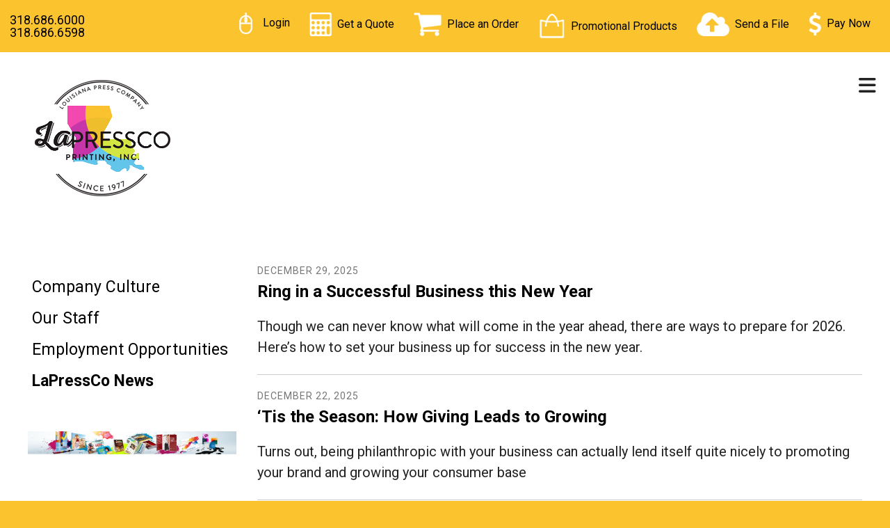

--- FILE ---
content_type: text/html; charset=UTF-8
request_url: https://www.lapressco.com/about-lapressco/lapressco-news.html
body_size: 17508
content:
<!DOCTYPE html>

<!--[if lt IE 9]><html lang="en" class="no-js lt-ie10 lt-ie9"><![endif]-->
<!--[if IE 9]><html lang="en" class="no-js is-ie9 lt-ie10"><![endif]-->
<!--[if gt IE 9]><!--><html lang="en" class="no-js"><!--<![endif]-->

<head>
  <title>LaPressCo News | Custom Print Shop Serving Shreveport, LA &amp; Surrounding Areas</title>
    <link rel="shortcut icon" href="https://cdn.firespring.com/images/b5e26fe7-4ccb-4112-808f-21a22c01cb0a"/>


<!-- Meta tags -->
<meta charset="utf-8">
<meta name="viewport" content="width=device-width, initial-scale=1.0">





  <meta property="og:title" content="LaPressCo News | Custom Print Shop Serving Shreveport, LA &amp; Surrounding Areas">
  <meta property="og:url" content="https://www.lapressco.com/about-lapressco/lapressco-news.html">
  <meta property="og:type" content="website">
        <meta name="twitter:card" content="summary">
  <meta name="twitter:title" content="LaPressCo News | Custom Print Shop Serving Shreveport, LA &amp; Surrounding Areas">
    
  <link rel="stylesheet" href="//cdn.firespring.com/core/v2/css/stylesheet.1768891783.css">

<!-- CSS -->
      <link rel="stylesheet" href="//cdn.firespring.com/designs/pp_matrix/css/design-5110.1768891783.css">
  
<!-- SlickSlider Assets -->
  
<!-- jQuery -->
<script nonce="c29f1f10c0f701de20a696b9cab29db95efaaa024bc0e5f9c7c7756b96b01059" type="text/javascript">
  (function (window) {
    if (window.location !== window.top.location) {
      var handler = function () {
        window.top.location = window.location;
        return false;
      };
      window.onclick = handler;
      window.onkeypress = handler;
    }
  })(this);
</script>
  <script nonce="c29f1f10c0f701de20a696b9cab29db95efaaa024bc0e5f9c7c7756b96b01059" src="//cdn.firespring.com/core/v2/js/jquery.1768891783.js"></script>

<!-- Clicky Analytics -->
    <script
    nonce="c29f1f10c0f701de20a696b9cab29db95efaaa024bc0e5f9c7c7756b96b01059"
    type="text/javascript"
  >
    var firespring = { log: function () { return }, goal: function () { return } }
    var firespring_site_id = Number('100903847');
    (function () {
      var s = document.createElement('script')
      s.type = 'text/javascript'
      s.async = true
      s.src = 'https://analytics.firespring.com/js';
      (document.getElementsByTagName('head')[0] || document.getElementsByTagName('body')[0]).appendChild(s)
    })()
  </script>
<!-- End Clicky Analytics --><!-- Google External Accounts -->
<script
  async
  nonce="c29f1f10c0f701de20a696b9cab29db95efaaa024bc0e5f9c7c7756b96b01059"
  src="https://www.googletagmanager.com/gtag/js?id=G-NV9DHWKGC1"
></script>
<script nonce="c29f1f10c0f701de20a696b9cab29db95efaaa024bc0e5f9c7c7756b96b01059">
  window.dataLayer = window.dataLayer || []

  function gtag () {dataLayer.push(arguments)}

  gtag('js', new Date())
    gtag('config', 'G-NV9DHWKGC1')
  </script>
<!-- End Google External Accounts -->

            
  

</head>

  <body class="internal ">

  
  <a id="skip" class="hidden-visually skip-to-main" href="#main-content">Skip to main content</a>

   <!-- end skip to main content link -->
      <!-- BEGIN .mobile-nav-container -->
<div class="mobile-nav-container">
  <!-- BEGIN .wrap -->
  <div class="wrap">


  <!-- BEGIN .phone-container -->
  <div class="phone-container">
          <div class="locations-hours locations-hours--variable">

  <div class="location location--1" itemscope itemtype="https://schema.org/Organization">

              
    <div class="location__info">

              
          <div class="location__address" itemprop="address" itemscope itemtype="https://schema.org/PostalAddress">

                          
                <div class="location-address location-address--1" itemprop="streetAddress">
                  409 Watts Rd
                </div>

                                        
                <div class="location-address location-address--2" itemprop="streetAddress">
                  Shreveport, LA 71106-6407
                </div>

                          
          </div>

              
              
          <div class="location__phone">

                          
                <div class="location-phone location-phone--1">
                                      <span class="label">Phone</span>
                                    <span class="value" itemprop="telephone" content="3186866000"><a
                        href="tel:3186866000">318.686.6000</a></span>
                </div>

                                        
                <div class="location-phone location-phone--2">
                                      <span class="label">Fax</span>
                                    <span class="value" itemprop="telephone" content="3186866598"><a
                        href="tel:3186866598">318.686.6598</a></span>
                </div>

                          
          </div>

              
              
          <div class="location__links">
            <div class="location-links-email">
                                              <span class="value" itemprop="email"><a href="mailto:i&#x6e;&#102;&#111;&#64;&#x6c;a&#112;&#x72;&#101;&#x73;&#115;c&#111;&#46;&#99;o&#x6d;">Contact</a></span>
                          </div>
          </div>

              
                    
    </div>
  </div>


</div>      </div>
  <!-- END .phone-container -->


  <!-- BEGIN .search-container -->
      <div class="search-container">
      <div class="content-block search-mobile-block">
  <div class="search-form search-form--3ed24d9d9d56e8f03a167cd67f4c9491" role="search">

  <form class="form--inline form--inline--no-button" novalidate>
    <div class="form-row">
      <div class="form-row__controls">
        <input aria-label="Search our site" type="search" id="search-form__input--3ed24d9d9d56e8f03a167cd67f4c9491" autocomplete="off">
      </div>
    </div>
  </form>

  <div id="search-form__results--3ed24d9d9d56e8f03a167cd67f4c9491" class="search-form__results"></div>
    <script nonce="c29f1f10c0f701de20a696b9cab29db95efaaa024bc0e5f9c7c7756b96b01059" type="text/javascript">
      var ss360Config = window.ss360Config || []
      var config = {
        style: {
          themeColor: '#333333',
          accentColor: "#000000",
          loaderType: 'circle'
        },
        searchBox: {
          selector: "#search-form__input--3ed24d9d9d56e8f03a167cd67f4c9491"
        },
        tracking: {
          providers: []
        },
        siteId: "www.lapressco.com",
        showErrors: false
      }
      if (!window.ss360Config[0]) {
        var stScript = document.createElement('script')
        stScript.type = 'text/javascript'
        stScript.async = true
        stScript.src = 'https://cdn.sitesearch360.com/v13/sitesearch360-v13.min.js'
        var entry = document.getElementsByTagName('script')[0]
        entry.parentNode.insertBefore(stScript, entry)
      }
      ss360Config.push(config)
    </script>
</div>
</div>
    </div>
    <!-- END .search-container -->


  <!-- BEGIN .utilities-container -->
      <div class="utilities-container">
      <div class="content-block utilities-block">
  <div class="collection collection--list" id="content_4a45fdf583fd778ccff4bea869317088">

    

    <ul class="collection__items">

        
                                      <li class="collection-item collection-item--has-image" id="content_4a45fdf583fd778ccff4bea869317088_item_13257078">
                                    <div class="collection-item__content clearfix">

                      <div id="content_4b157d3556527f72700e90fa55ca7b0d_image_item_13257078"  class="collection-item-image image" style="max-width: 41px;">
    <a href="https://www.lapressco.com/customer_portal/login.html"     itemprop="url">
    <img
        loading="lazy"
        width="41"
        height="38"
        alt="Login"
        src="https://cdn.firespring.com/images/96432f08-4fa1-4a91-82c1-1a5701c9820f.png"
        srcset="https://cdn.firespring.com/images/96432f08-4fa1-4a91-82c1-1a5701c9820f.png 41w"
        itemprop="image"
                    >
    </a>

          </div>
          
                      <div class="collection-item-label"><a href="https://www.lapressco.com/customer_portal/login.html"     itemprop="url">Login</a></div>
          
          
        </div>
              </li>
                                          <li class="collection-item collection-item--has-image" id="content_4a45fdf583fd778ccff4bea869317088_item_9387120">
                                    <div class="collection-item__content clearfix">

                      <div id="content_4b157d3556527f72700e90fa55ca7b0d_image_item_9387120"  class="collection-item-image image" style="max-width: 40px;">
    <a href="https://www.lapressco.com/get-started/request-an-estimate.html"     itemprop="url">
    <img
        loading="lazy"
        width="40"
        height="42"
        alt="Get a Quote"
        src="https://cdn.firespring.com/images/f324996f-a7b5-49ec-91cc-78e573a953f4.png"
        srcset="https://cdn.firespring.com/images/f324996f-a7b5-49ec-91cc-78e573a953f4.png 40w"
        itemprop="image"
                    >
    </a>

          </div>
          
                      <div class="collection-item-label"><a href="https://www.lapressco.com/get-started/request-an-estimate.html"     itemprop="url">Get a Quote</a></div>
          
          
        </div>
              </li>
                                          <li class="collection-item collection-item--has-image" id="content_4a45fdf583fd778ccff4bea869317088_item_9387121">
                                    <div class="collection-item__content clearfix">

                      <div id="content_4b157d3556527f72700e90fa55ca7b0d_image_item_9387121"  class="collection-item-image image" style="max-width: 48px;">
    <a href="https://www.lapressco.com/get-started/place-a-new-order.html"     itemprop="url">
    <img
        loading="lazy"
        width="48"
        height="41"
        alt="Place an Order"
        src="https://cdn.firespring.com/images/3d1345c8-a493-42c3-8b07-b461cb4948d4.png"
        srcset="https://cdn.firespring.com/images/3d1345c8-a493-42c3-8b07-b461cb4948d4.png 48w"
        itemprop="image"
                    >
    </a>

          </div>
          
                      <div class="collection-item-label"><a href="https://www.lapressco.com/get-started/place-a-new-order.html"     itemprop="url">Place an Order</a></div>
          
          
        </div>
              </li>
                                          <li class="collection-item collection-item--has-image" id="content_4a45fdf583fd778ccff4bea869317088_item_9387122">
                                    <div class="collection-item__content clearfix">

                      <div id="content_4b157d3556527f72700e90fa55ca7b0d_image_item_9387122"  class="collection-item-image image" style="max-width: 47px;">
    <a href="https://lapressco.espwebsite.com/" target="_blank" rel="noopener noreferrer "    itemprop="url">
    <img
        loading="lazy"
        width="47"
        height="47"
        alt="Promotional Products"
        src="https://cdn.firespring.com/images/702bb041-ab03-4acf-a5c2-1a712713c539.png"
        srcset="https://cdn.firespring.com/images/702bb041-ab03-4acf-a5c2-1a712713c539.png 47w"
        itemprop="image"
                    >
    </a>

          </div>
          
                      <div class="collection-item-label"><a href="https://lapressco.espwebsite.com/" target="_blank" rel="noopener noreferrer "    itemprop="url">Promotional Products</a></div>
          
          
        </div>
              </li>
                                          <li class="collection-item collection-item--has-image" id="content_4a45fdf583fd778ccff4bea869317088_item_9387123">
                                    <div class="collection-item__content clearfix">

                      <div id="content_4b157d3556527f72700e90fa55ca7b0d_image_item_9387123"  class="collection-item-image image" style="max-width: 55px;">
    <a href="https://www.lapressco.com/get-started/send-a-file.html"     itemprop="url">
    <img
        loading="lazy"
        width="55"
        height="40"
        alt="Send a File"
        src="https://cdn.firespring.com/images/536583de-a536-4cc9-ad01-7847621daea0.png"
        srcset="https://cdn.firespring.com/images/536583de-a536-4cc9-ad01-7847621daea0.png 55w"
        itemprop="image"
                    >
    </a>

          </div>
          
                      <div class="collection-item-label"><a href="https://www.lapressco.com/get-started/send-a-file.html"     itemprop="url">Send a File</a></div>
          
          
        </div>
              </li>
                                          <li class="collection-item collection-item--has-image" id="content_4a45fdf583fd778ccff4bea869317088_item_13252463">
                                    <div class="collection-item__content clearfix">

                      <div id="content_4b157d3556527f72700e90fa55ca7b0d_image_item_13252463"  class="collection-item-image image" style="max-width: 23px;">
    <a href="https://printreachcentral.com/lapressco/directpay" target="_blank" rel="noopener noreferrer "    itemprop="url">
    <img
        loading="lazy"
        width="23"
        height="42"
        alt="Pay Now"
        src="https://cdn.firespring.com/images/28581590-5866-440b-9221-f8215c635337.png"
        srcset="https://cdn.firespring.com/images/28581590-5866-440b-9221-f8215c635337.png 23w"
        itemprop="image"
                    >
    </a>

          </div>
          
                      <div class="collection-item-label"><a href="https://printreachcentral.com/lapressco/directpay" target="_blank" rel="noopener noreferrer "    itemprop="url">Pay Now</a></div>
          
          
        </div>
              </li>
      
    </ul>

    </div>
</div>
    </div>
    <!-- END .utilities-container -->



    
    <!-- BEGIN nav -->
                                                        <nav class="nav mobile accordian" aria-label="Secondary">

    
    <ul class="nav__list nav-ul-0 nav">
      
    <li class="nav-level-0 nav__list--parent">
      <a href="https://www.lapressco.com/specialty-markets/">Specialty Markets</a>

      
        <ul class="nav-ul-1">
           
    <li class="nav-level-1">
      <a href="https://www.lapressco.com/specialty-markets/casinos.html">Casinos</a>

      
    </li>


    <li class="nav-level-1">
      <a href="https://www.lapressco.com/specialty-markets/medical-industry.html">Medical Industry</a>

      
    </li>


    <li class="nav-level-1">
      <a href="https://www.lapressco.com/specialty-markets/auto-industry.html">Auto Industry</a>

      
    </li>


    <li class="nav-level-1">
      <a href="https://www.lapressco.com/specialty-markets/restaurants-food-industry.html">Restaurants &amp; Food Industry</a>

      
    </li>


    <li class="nav-level-1">
      <a href="https://www.lapressco.com/specialty-markets/special-events.html">Special Events</a>

      
    </li>


    <li class="nav-level-1">
      <a href="https://www.lapressco.com/specialty-markets/churches-nonprofits.html">Churches &amp; NonProfits</a>

      
    </li>


    <li class="nav-level-1">
      <a href="https://www.lapressco.com/specialty-markets/schools-universities.html">Schools &amp; Universities</a>

      
    </li>


    <li class="nav-level-1">
      <a href="https://www.lapressco.com/specialty-markets/insurance-companies.html">Insurance Companies</a>

      
    </li>


    <li class="nav-level-1">
      <a href="https://www.lapressco.com/specialty-markets/political-campaigns.html">Political Campaigns</a>

      
    </li>

        </ul>
      
    </li>


    <li class="nav-level-0 nav__list--parent">
      <a href="https://www.lapressco.com/products/">Products</a>

      
        <ul class="nav-ul-1">
           
    <li class="nav-level-1">
      <a href="https://www.lapressco.com/products/annual-reports.html">Annual Reports</a>

      
    </li>


    <li class="nav-level-1">
      <a href="https://www.lapressco.com/products/banners.html">Banners</a>

      
    </li>


    <li class="nav-level-1">
      <a href="https://www.lapressco.com/products/brochures.html">Brochures</a>

      
    </li>


    <li class="nav-level-1">
      <a href="https://www.lapressco.com/products/business-cards.html">Business Cards</a>

      
    </li>


    <li class="nav-level-1">
      <a href="https://www.lapressco.com/products/business-forms.html">Business Forms</a>

      
    </li>


    <li class="nav-level-1">
      <a href="https://www.lapressco.com/products/calendars.html">Calendars</a>

      
    </li>


    <li class="nav-level-1">
      <a href="https://www.lapressco.com/products/catalogs.html">Catalogs</a>

      
    </li>


    <li class="nav-level-1">
      <a href="https://www.lapressco.com/products/direct-mail.html">Direct Mail</a>

      
    </li>


    <li class="nav-level-1">
      <a href="https://www.lapressco.com/products/door-hangers.html">Door Hangers</a>

      
    </li>


    <li class="nav-level-1">
      <a href="https://www.lapressco.com/products/envelopes.html">Envelopes</a>

      
    </li>


    <li class="nav-level-1">
      <a href="https://www.lapressco.com/products/flyers.html">Flyers</a>

      
    </li>


    <li class="nav-level-1">
      <a href="https://www.lapressco.com/products/letterhead.html">Letterhead</a>

      
    </li>


    <li class="nav-level-1">
      <a href="https://www.lapressco.com/products/manuals.html">Manuals</a>

      
    </li>


    <li class="nav-level-1">
      <a href="https://www.lapressco.com/products/newsletters.html">Newsletters</a>

      
    </li>


    <li class="nav-level-1">
      <a href="https://www.lapressco.com/products/postcards.html">Postcards</a>

      
    </li>


    <li class="nav-level-1">
      <a href="https://www.lapressco.com/products/posters.html">Posters</a>

      
    </li>


    <li class="nav-level-1">
      <a href="https://www.lapressco.com/products/programs.html">Programs</a>

      
    </li>


    <li class="nav-level-1">
      <a href="https://www.lapressco.com/products/promotional-products.html">Promotional Products</a>

      
    </li>


    <li class="nav-level-1">
      <a href="https://www.lapressco.com/products/stationary.html">Stationary</a>

      
    </li>


    <li class="nav-level-1">
      <a href="https://www.lapressco.com/products/wedding-planning.html">Wedding Planning</a>

      
    </li>


    <li class="nav-level-1">
      <a href="https://www.lapressco.com/products/tickets.html">Tickets</a>

      
    </li>


    <li class="nav-level-1">
      <a href="https://www.lapressco.com/products/trade-show-displays.html">Trade Show Displays</a>

      
    </li>


    <li class="nav-level-1">
      <a href="https://www.lapressco.com/products/products_services.html">Additional Products &amp; Services</a>

      
    </li>

        </ul>
      
    </li>


    <li class="nav-level-0 nav__list--parent">
      <a href="https://www.lapressco.com/marketing-solutions/">Marketing Solutions</a>

      
        <ul class="nav-ul-1">
           
    <li class="nav-level-1">
      <a href="https://www.lapressco.com/marketing-solutions/graphic-design.html">Graphic Design</a>

      
    </li>


    <li class="nav-level-1">
      <a href="https://www.lapressco.com/marketing-solutions/printing-services.html">Printing Services</a>

      
    </li>


    <li class="nav-level-1">
      <a href="https://www.lapressco.com/marketing-solutions/finishing-services.html">Finishing Services</a>

      
    </li>


    <li class="nav-level-1">
      <a href="https://www.lapressco.com/marketing-solutions/mailing-services.html">Mailing Services</a>

      
    </li>


    <li class="nav-level-1">
      <a href="https://www.lapressco.com/marketing-solutions/tradeshows.html">Tradeshows</a>

      
    </li>


    <li class="nav-level-1">
      <a href="https://www.lapressco.com/marketing-solutions/cross-media-marketing.html">Cross Media Marketing</a>

      
    </li>

        </ul>
      
    </li>


    <li class="nav-level-0 nav__list--parent nav__list--here">
      <a href="https://www.lapressco.com/about-lapressco/">About LaPressCo</a>

      
        <ul class="nav-ul-1">
           
    <li class="nav-level-1">
      <a href="https://www.lapressco.com/about-lapressco/company-culture.html">Company Culture</a>

      
    </li>


    <li class="nav-level-1">
      <a href="https://www.lapressco.com/about-lapressco/our-staff.html">Our Staff</a>

      
    </li>


    <li class="nav-level-1">
      <a href="https://www.lapressco.com/about-lapressco/employment-opportunities.html">Employment Opportunities</a>

      
    </li>


    <li class="nav-level-1 nav__list--here">
      <a href="https://www.lapressco.com/about-lapressco/lapressco-news.html">LaPressCo News</a>

      
    </li>

        </ul>
      
    </li>


    <li class="nav-level-0">
      <a href="https://www.lapressco.com/shirts.html">Shirts</a>

      
    </li>


    <li class="nav-level-0 nav__list--parent">
      <a href="https://www.lapressco.com/our-work/">Our Work</a>

      
        <ul class="nav-ul-1">
           
    <li class="nav-level-1">
      <a href="https://www.lapressco.com/our-work/testimonials.html">Testimonials</a>

      
    </li>

        </ul>
      
    </li>

    </ul>

    
  </nav>


            <!-- END nav -->
    


  </div>
  <!-- END .wrap -->
</div>
<!-- END .mobile-nav-container -->



<!-- BEGIN .site-container-overlay -->
<div class="site-container-overlay"></div>
<!-- END .site-container-overlay -->

  <!-- BEGIN header -->
  <header>


    <!-- BEGIN .top-nav-container -->
    <div class="top-nav-container">

      <!-- BEGIN .search-container -->
              <div class="search-container">
          <div class="content-block search-block">
  <div class="search-form search-form--379c2ac517aff1b729ddfb5e35197123" role="search">

  <form class="form--inline form--inline--no-button" novalidate>
    <div class="form-row">
      <div class="form-row__controls">
        <input aria-label="Search our site" type="search" id="search-form__input--379c2ac517aff1b729ddfb5e35197123" autocomplete="off">
      </div>
    </div>
  </form>

  <div id="search-form__results--379c2ac517aff1b729ddfb5e35197123" class="search-form__results"></div>
    <script nonce="c29f1f10c0f701de20a696b9cab29db95efaaa024bc0e5f9c7c7756b96b01059" type="text/javascript">
      var ss360Config = window.ss360Config || []
      var config = {
        style: {
          themeColor: '#333333',
          accentColor: "#000000",
          loaderType: 'circle'
        },
        searchBox: {
          selector: "#search-form__input--379c2ac517aff1b729ddfb5e35197123"
        },
        tracking: {
          providers: []
        },
        siteId: "www.lapressco.com",
        showErrors: false
      }
      if (!window.ss360Config[0]) {
        var stScript = document.createElement('script')
        stScript.type = 'text/javascript'
        stScript.async = true
        stScript.src = 'https://cdn.sitesearch360.com/v13/sitesearch360-v13.min.js'
        var entry = document.getElementsByTagName('script')[0]
        entry.parentNode.insertBefore(stScript, entry)
      }
      ss360Config.push(config)
    </script>
</div>
</div>
        </div>
            <!-- END .search-container -->

      <!-- BEGIN .phone-container -->
      <div class="phone-container">
                  <div class="locations-hours locations-hours--variable">

  <div class="location location--1" itemscope itemtype="https://schema.org/Organization">

              
    <div class="location__info">

              
          <div class="location__address" itemprop="address" itemscope itemtype="https://schema.org/PostalAddress">

                          
                <div class="location-address location-address--1" itemprop="streetAddress">
                  409 Watts Rd
                </div>

                                        
                <div class="location-address location-address--2" itemprop="streetAddress">
                  Shreveport, LA 71106-6407
                </div>

                          
          </div>

              
              
          <div class="location__phone">

                          
                <div class="location-phone location-phone--1">
                                      <span class="label">Phone</span>
                                    <span class="value" itemprop="telephone" content="3186866000"><a
                        href="tel:3186866000">318.686.6000</a></span>
                </div>

                                        
                <div class="location-phone location-phone--2">
                                      <span class="label">Fax</span>
                                    <span class="value" itemprop="telephone" content="3186866598"><a
                        href="tel:3186866598">318.686.6598</a></span>
                </div>

                          
          </div>

              
              
          <div class="location__links">
            <div class="location-links-email">
                                              <span class="value" itemprop="email"><a href="mailto:i&#x6e;&#102;&#111;&#64;&#x6c;a&#112;&#x72;&#101;&#x73;&#115;c&#111;&#46;&#99;o&#x6d;">Contact</a></span>
                          </div>
          </div>

              
                    
    </div>
  </div>


</div>              </div>
      <!-- END .phone-container -->

      <!-- BEGIN .utilities-container -->
              <div class="utilities-container">
          <div class="content-block utilities-block">
  <div class="collection collection--list" id="content_4a45fdf583fd778ccff4bea869317088">

    

    <ul class="collection__items">

        
                                      <li class="collection-item collection-item--has-image" id="content_4a45fdf583fd778ccff4bea869317088_item_13257078">
                                    <div class="collection-item__content clearfix">

                      <div id="content_4b157d3556527f72700e90fa55ca7b0d_image_item_13257078"  class="collection-item-image image" style="max-width: 41px;">
    <a href="https://www.lapressco.com/customer_portal/login.html"     itemprop="url">
    <img
        loading="lazy"
        width="41"
        height="38"
        alt="Login"
        src="https://cdn.firespring.com/images/96432f08-4fa1-4a91-82c1-1a5701c9820f.png"
        srcset="https://cdn.firespring.com/images/96432f08-4fa1-4a91-82c1-1a5701c9820f.png 41w"
        itemprop="image"
                    >
    </a>

          </div>
          
                      <div class="collection-item-label"><a href="https://www.lapressco.com/customer_portal/login.html"     itemprop="url">Login</a></div>
          
          
        </div>
              </li>
                                          <li class="collection-item collection-item--has-image" id="content_4a45fdf583fd778ccff4bea869317088_item_9387120">
                                    <div class="collection-item__content clearfix">

                      <div id="content_4b157d3556527f72700e90fa55ca7b0d_image_item_9387120"  class="collection-item-image image" style="max-width: 40px;">
    <a href="https://www.lapressco.com/get-started/request-an-estimate.html"     itemprop="url">
    <img
        loading="lazy"
        width="40"
        height="42"
        alt="Get a Quote"
        src="https://cdn.firespring.com/images/f324996f-a7b5-49ec-91cc-78e573a953f4.png"
        srcset="https://cdn.firespring.com/images/f324996f-a7b5-49ec-91cc-78e573a953f4.png 40w"
        itemprop="image"
                    >
    </a>

          </div>
          
                      <div class="collection-item-label"><a href="https://www.lapressco.com/get-started/request-an-estimate.html"     itemprop="url">Get a Quote</a></div>
          
          
        </div>
              </li>
                                          <li class="collection-item collection-item--has-image" id="content_4a45fdf583fd778ccff4bea869317088_item_9387121">
                                    <div class="collection-item__content clearfix">

                      <div id="content_4b157d3556527f72700e90fa55ca7b0d_image_item_9387121"  class="collection-item-image image" style="max-width: 48px;">
    <a href="https://www.lapressco.com/get-started/place-a-new-order.html"     itemprop="url">
    <img
        loading="lazy"
        width="48"
        height="41"
        alt="Place an Order"
        src="https://cdn.firespring.com/images/3d1345c8-a493-42c3-8b07-b461cb4948d4.png"
        srcset="https://cdn.firespring.com/images/3d1345c8-a493-42c3-8b07-b461cb4948d4.png 48w"
        itemprop="image"
                    >
    </a>

          </div>
          
                      <div class="collection-item-label"><a href="https://www.lapressco.com/get-started/place-a-new-order.html"     itemprop="url">Place an Order</a></div>
          
          
        </div>
              </li>
                                          <li class="collection-item collection-item--has-image" id="content_4a45fdf583fd778ccff4bea869317088_item_9387122">
                                    <div class="collection-item__content clearfix">

                      <div id="content_4b157d3556527f72700e90fa55ca7b0d_image_item_9387122"  class="collection-item-image image" style="max-width: 47px;">
    <a href="https://lapressco.espwebsite.com/" target="_blank" rel="noopener noreferrer "    itemprop="url">
    <img
        loading="lazy"
        width="47"
        height="47"
        alt="Promotional Products"
        src="https://cdn.firespring.com/images/702bb041-ab03-4acf-a5c2-1a712713c539.png"
        srcset="https://cdn.firespring.com/images/702bb041-ab03-4acf-a5c2-1a712713c539.png 47w"
        itemprop="image"
                    >
    </a>

          </div>
          
                      <div class="collection-item-label"><a href="https://lapressco.espwebsite.com/" target="_blank" rel="noopener noreferrer "    itemprop="url">Promotional Products</a></div>
          
          
        </div>
              </li>
                                          <li class="collection-item collection-item--has-image" id="content_4a45fdf583fd778ccff4bea869317088_item_9387123">
                                    <div class="collection-item__content clearfix">

                      <div id="content_4b157d3556527f72700e90fa55ca7b0d_image_item_9387123"  class="collection-item-image image" style="max-width: 55px;">
    <a href="https://www.lapressco.com/get-started/send-a-file.html"     itemprop="url">
    <img
        loading="lazy"
        width="55"
        height="40"
        alt="Send a File"
        src="https://cdn.firespring.com/images/536583de-a536-4cc9-ad01-7847621daea0.png"
        srcset="https://cdn.firespring.com/images/536583de-a536-4cc9-ad01-7847621daea0.png 55w"
        itemprop="image"
                    >
    </a>

          </div>
          
                      <div class="collection-item-label"><a href="https://www.lapressco.com/get-started/send-a-file.html"     itemprop="url">Send a File</a></div>
          
          
        </div>
              </li>
                                          <li class="collection-item collection-item--has-image" id="content_4a45fdf583fd778ccff4bea869317088_item_13252463">
                                    <div class="collection-item__content clearfix">

                      <div id="content_4b157d3556527f72700e90fa55ca7b0d_image_item_13252463"  class="collection-item-image image" style="max-width: 23px;">
    <a href="https://printreachcentral.com/lapressco/directpay" target="_blank" rel="noopener noreferrer "    itemprop="url">
    <img
        loading="lazy"
        width="23"
        height="42"
        alt="Pay Now"
        src="https://cdn.firespring.com/images/28581590-5866-440b-9221-f8215c635337.png"
        srcset="https://cdn.firespring.com/images/28581590-5866-440b-9221-f8215c635337.png 23w"
        itemprop="image"
                    >
    </a>

          </div>
          
                      <div class="collection-item-label"><a href="https://printreachcentral.com/lapressco/directpay" target="_blank" rel="noopener noreferrer "    itemprop="url">Pay Now</a></div>
          
          
        </div>
              </li>
      
    </ul>

    </div>
</div>
        </div>
            <!-- END .utilities-container -->

      <!-- BEGIN .additional-header -->
            <!-- END .additional-header -->


    </div>
    <!-- END .top-nav-container -->





    <!-- BEGIN .main-nav-container -->
    <div class="main-nav-container">





      <!-- BEGIN .logo-container -->
      <div class="logo-container">
        <!-- BEGIN nav-logo -->
                  <div class="nav-logo">
            <a href="https://www.lapressco.com/"><img alt="LaPressCo Printing Inc." title="logo" src="https://cdn.firespring.com/images/1829fe29-8fd7-4ac8-b212-f7893c444621.png"></a>
          </div>
                <!-- END nav-logo -->
      </div>
      <!-- END .logo-container -->


      <!-- BEGIN .dropdown-container -->
      <div class="dropdown-container">
        <!-- BEGIN nav -->
                                                                            <nav class="nav dropdown" aria-label="Secondary">

    
    <ul class="nav__list nav-ul-0 nav">
      
    <li class="nav-level-0 nav__list--parent">
      <a href="https://www.lapressco.com/specialty-markets/">Specialty Markets</a>

      
        <ul class="nav-ul-1">
           
    <li class="nav-level-1">
      <a href="https://www.lapressco.com/specialty-markets/casinos.html">Casinos</a>

      
    </li>


    <li class="nav-level-1">
      <a href="https://www.lapressco.com/specialty-markets/medical-industry.html">Medical Industry</a>

      
    </li>


    <li class="nav-level-1">
      <a href="https://www.lapressco.com/specialty-markets/auto-industry.html">Auto Industry</a>

      
    </li>


    <li class="nav-level-1">
      <a href="https://www.lapressco.com/specialty-markets/restaurants-food-industry.html">Restaurants &amp; Food Industry</a>

      
    </li>


    <li class="nav-level-1">
      <a href="https://www.lapressco.com/specialty-markets/special-events.html">Special Events</a>

      
    </li>


    <li class="nav-level-1">
      <a href="https://www.lapressco.com/specialty-markets/churches-nonprofits.html">Churches &amp; NonProfits</a>

      
    </li>


    <li class="nav-level-1">
      <a href="https://www.lapressco.com/specialty-markets/schools-universities.html">Schools &amp; Universities</a>

      
    </li>


    <li class="nav-level-1">
      <a href="https://www.lapressco.com/specialty-markets/insurance-companies.html">Insurance Companies</a>

      
    </li>


    <li class="nav-level-1">
      <a href="https://www.lapressco.com/specialty-markets/political-campaigns.html">Political Campaigns</a>

      
    </li>

        </ul>
      
    </li>


    <li class="nav-level-0 nav__list--parent">
      <a href="https://www.lapressco.com/products/">Products</a>

      
        <ul class="nav-ul-1">
           
    <li class="nav-level-1">
      <a href="https://www.lapressco.com/products/annual-reports.html">Annual Reports</a>

      
    </li>


    <li class="nav-level-1">
      <a href="https://www.lapressco.com/products/banners.html">Banners</a>

      
    </li>


    <li class="nav-level-1">
      <a href="https://www.lapressco.com/products/brochures.html">Brochures</a>

      
    </li>


    <li class="nav-level-1">
      <a href="https://www.lapressco.com/products/business-cards.html">Business Cards</a>

      
    </li>


    <li class="nav-level-1">
      <a href="https://www.lapressco.com/products/business-forms.html">Business Forms</a>

      
    </li>


    <li class="nav-level-1">
      <a href="https://www.lapressco.com/products/calendars.html">Calendars</a>

      
    </li>


    <li class="nav-level-1">
      <a href="https://www.lapressco.com/products/catalogs.html">Catalogs</a>

      
    </li>


    <li class="nav-level-1">
      <a href="https://www.lapressco.com/products/direct-mail.html">Direct Mail</a>

      
    </li>


    <li class="nav-level-1">
      <a href="https://www.lapressco.com/products/door-hangers.html">Door Hangers</a>

      
    </li>


    <li class="nav-level-1">
      <a href="https://www.lapressco.com/products/envelopes.html">Envelopes</a>

      
    </li>


    <li class="nav-level-1">
      <a href="https://www.lapressco.com/products/flyers.html">Flyers</a>

      
    </li>


    <li class="nav-level-1">
      <a href="https://www.lapressco.com/products/letterhead.html">Letterhead</a>

      
    </li>


    <li class="nav-level-1">
      <a href="https://www.lapressco.com/products/manuals.html">Manuals</a>

      
    </li>


    <li class="nav-level-1">
      <a href="https://www.lapressco.com/products/newsletters.html">Newsletters</a>

      
    </li>


    <li class="nav-level-1">
      <a href="https://www.lapressco.com/products/postcards.html">Postcards</a>

      
    </li>


    <li class="nav-level-1">
      <a href="https://www.lapressco.com/products/posters.html">Posters</a>

      
    </li>


    <li class="nav-level-1">
      <a href="https://www.lapressco.com/products/programs.html">Programs</a>

      
    </li>


    <li class="nav-level-1">
      <a href="https://www.lapressco.com/products/promotional-products.html">Promotional Products</a>

      
    </li>


    <li class="nav-level-1">
      <a href="https://www.lapressco.com/products/stationary.html">Stationary</a>

      
    </li>


    <li class="nav-level-1">
      <a href="https://www.lapressco.com/products/wedding-planning.html">Wedding Planning</a>

      
    </li>


    <li class="nav-level-1">
      <a href="https://www.lapressco.com/products/tickets.html">Tickets</a>

      
    </li>


    <li class="nav-level-1">
      <a href="https://www.lapressco.com/products/trade-show-displays.html">Trade Show Displays</a>

      
    </li>


    <li class="nav-level-1">
      <a href="https://www.lapressco.com/products/products_services.html">Additional Products &amp; Services</a>

      
    </li>

        </ul>
      
    </li>


    <li class="nav-level-0 nav__list--parent">
      <a href="https://www.lapressco.com/marketing-solutions/">Marketing Solutions</a>

      
        <ul class="nav-ul-1">
           
    <li class="nav-level-1">
      <a href="https://www.lapressco.com/marketing-solutions/graphic-design.html">Graphic Design</a>

      
    </li>


    <li class="nav-level-1">
      <a href="https://www.lapressco.com/marketing-solutions/printing-services.html">Printing Services</a>

      
    </li>


    <li class="nav-level-1">
      <a href="https://www.lapressco.com/marketing-solutions/finishing-services.html">Finishing Services</a>

      
    </li>


    <li class="nav-level-1">
      <a href="https://www.lapressco.com/marketing-solutions/mailing-services.html">Mailing Services</a>

      
    </li>


    <li class="nav-level-1">
      <a href="https://www.lapressco.com/marketing-solutions/tradeshows.html">Tradeshows</a>

      
    </li>


    <li class="nav-level-1">
      <a href="https://www.lapressco.com/marketing-solutions/cross-media-marketing.html">Cross Media Marketing</a>

      
    </li>

        </ul>
      
    </li>


    <li class="nav-level-0 nav__list--parent nav__list--here">
      <a href="https://www.lapressco.com/about-lapressco/">About LaPressCo</a>

      
        <ul class="nav-ul-1">
           
    <li class="nav-level-1">
      <a href="https://www.lapressco.com/about-lapressco/company-culture.html">Company Culture</a>

      
    </li>


    <li class="nav-level-1">
      <a href="https://www.lapressco.com/about-lapressco/our-staff.html">Our Staff</a>

      
    </li>


    <li class="nav-level-1">
      <a href="https://www.lapressco.com/about-lapressco/employment-opportunities.html">Employment Opportunities</a>

      
    </li>


    <li class="nav-level-1 nav__list--here">
      <a href="https://www.lapressco.com/about-lapressco/lapressco-news.html">LaPressCo News</a>

      
    </li>

        </ul>
      
    </li>


    <li class="nav-level-0">
      <a href="https://www.lapressco.com/shirts.html">Shirts</a>

      
    </li>


    <li class="nav-level-0 nav__list--parent">
      <a href="https://www.lapressco.com/our-work/">Our Work</a>

      
        <ul class="nav-ul-1">
           
    <li class="nav-level-1">
      <a href="https://www.lapressco.com/our-work/testimonials.html">Testimonials</a>

      
    </li>

        </ul>
      
    </li>

    </ul>

    
  </nav>


                    <!-- END nav -->
      </div>
      <!-- END .dropdown-container -->


      <!-- BEGIN .menu-toggle menu-open -->
      <div class="menu-toggle menu-open">
        <i class="fa fa-bars"></i>
      </div>
      <!-- END .menu-toggle menu-open -->


    </div>
    <!-- END .main-nav-container -->



  </header>
  <!-- END header -->
  
  



  

  <main>

    <!-- BEGIN .wrap -->
    <div class="wrap">


              <!-- BEGIN .sidebar-container -->
        <div class="sidebar-container">

          <!-- start subnav -->
                                                                      <nav class="nav nav subnav accordian" aria-label="Secondary">

    
    <ul class="nav__list nav-ul-0 nav">
      
    <li class="nav-level-0">
      <a href="https://www.lapressco.com/about-lapressco/company-culture.html">Company Culture</a>

      
    </li>


    <li class="nav-level-0">
      <a href="https://www.lapressco.com/about-lapressco/our-staff.html">Our Staff</a>

      
    </li>


    <li class="nav-level-0">
      <a href="https://www.lapressco.com/about-lapressco/employment-opportunities.html">Employment Opportunities</a>

      
    </li>


    <li class="nav-level-0 nav__list--here">
      <a href="https://www.lapressco.com/about-lapressco/lapressco-news.html">LaPressCo News</a>

      
    </li>

    </ul>

    
  </nav>


                      <!-- end subnav -->

                      <!-- BEGIN .sidebar-content -->
            <div class="sidebar-content" data-search-indexed="true">
                  <div id="content_9de67ad15d8537cdf026eca7afbea515"  class="image" style="max-width: 8100px;">
    
    <img
        loading="lazy"
        width="8100"
        height="900"
        alt=""
        src="https://cdn.firespring.com/images/6a2ccd74-8f62-424f-bd0d-901d915ffbbb.jpg"
        srcset="https://cdn.firespring.com/images/80bff1f8-7878-4c36-80ea-bca4da675066.jpg 600w, https://cdn.firespring.com/images/0f652fd7-415f-463b-b9d2-169cc17943f1.jpg 1200w, https://cdn.firespring.com/images/00990c22-2f00-4643-a8ab-36a20fe9a184.jpg 1600w, https://cdn.firespring.com/images/6a2ccd74-8f62-424f-bd0d-901d915ffbbb.jpg 8100w"
        itemprop="image"
                    >
    

          </div>

            </div>
            <!-- END .sidebar-content -->
          
          <div class="clearfix"></div>
        </div>
        <!-- END .sidebar-container -->
      

              <!-- BEGIN .primary-container -->
        <div class="primary-container" id="main-content">
          <!-- BEGIN .primary-content -->
          <div class="primary-content" data-search-indexed="true">
            
  <div class="news-articles news-articles--list" id="content_610af943b5296ad4a8c6b7503eb68288">

                  <div class="news-article" id="content_610af943b5296ad4a8c6b7503eb68288_article_18668143">

          
          <div class="news-article-details">
            <div class="news-article-header">
                              <div class="news-article-meta news-article-meta--date">
                  <span class="date-month">December</span><span class="separator"> </span><span class="date-day">29</span><span class="separator">, </span><span class="date-year">2025</span>
                </div>
              
                              <div class="news-article-title">
                  <h5>
                    <a href="https://www.lapressco.com/about-lapressco/news-archive.html/article/2025/12/29/ring-in-a-successful-business-this-new-year"  rel="nofollow"   itemprop="url">
                    Ring in a Successful Business this New Year
                    </a>
                  </h5>
                </div>
              
                          </div>

                          <div class="news-article-description"><p>Though we can never know what will come in the year ahead, there are ways to prepare for 2026. Here’s how to set your business up for success in the new year.</p></div>
                      </div>
        </div>
              <div class="news-article" id="content_610af943b5296ad4a8c6b7503eb68288_article_18665975">

          
          <div class="news-article-details">
            <div class="news-article-header">
                              <div class="news-article-meta news-article-meta--date">
                  <span class="date-month">December</span><span class="separator"> </span><span class="date-day">22</span><span class="separator">, </span><span class="date-year">2025</span>
                </div>
              
                              <div class="news-article-title">
                  <h5>
                    <a href="https://www.lapressco.com/about-lapressco/news-archive.html/article/2025/12/22/-tis-the-season-how-giving-leads-to-growing"  rel="nofollow"   itemprop="url">
                    ‘Tis the Season: How Giving Leads to Growing
                    </a>
                  </h5>
                </div>
              
                          </div>

                          <div class="news-article-description"><p>Turns out, being philanthropic with your business can actually lend itself quite nicely to promoting your brand and growing your consumer base</p></div>
                      </div>
        </div>
              <div class="news-article" id="content_610af943b5296ad4a8c6b7503eb68288_article_18662402">

          
          <div class="news-article-details">
            <div class="news-article-header">
                              <div class="news-article-meta news-article-meta--date">
                  <span class="date-month">December</span><span class="separator"> </span><span class="date-day">15</span><span class="separator">, </span><span class="date-year">2025</span>
                </div>
              
                              <div class="news-article-title">
                  <h5>
                    <a href="https://www.lapressco.com/about-lapressco/news-archive.html/article/2025/12/15/holiday-gift-ideas-to-give-every-type-of-customer"  rel="nofollow"   itemprop="url">
                    Holiday Gift Ideas to Give Every Type of Customer
                    </a>
                  </h5>
                </div>
              
                          </div>

                          <div class="news-article-description"><p>To help you pick out the perfect presents for clients, we created a quick list of holiday gift ideas you can give every type of customer this season.</p></div>
                      </div>
        </div>
              <div class="news-article" id="content_610af943b5296ad4a8c6b7503eb68288_article_18638106">

          
          <div class="news-article-details">
            <div class="news-article-header">
                              <div class="news-article-meta news-article-meta--date">
                  <span class="date-month">December</span><span class="separator"> </span><span class="date-day">8</span><span class="separator">, </span><span class="date-year">2025</span>
                </div>
              
                              <div class="news-article-title">
                  <h5>
                    <a href="https://www.lapressco.com/about-lapressco/news-archive.html/article/2025/12/08/5-tips-for-designing-an-effective-business-card"  rel="nofollow"   itemprop="url">
                    5 Tips for Designing an Effective Business Card
                    </a>
                  </h5>
                </div>
              
                          </div>

                          <div class="news-article-description"><p>If you want your business card to turn into sales, then you must pay careful attention to how it’s created. Here are five tips for designing an effective business card.</p></div>
                      </div>
        </div>
              <div class="news-article" id="content_610af943b5296ad4a8c6b7503eb68288_article_18635939">

          
          <div class="news-article-details">
            <div class="news-article-header">
                              <div class="news-article-meta news-article-meta--date">
                  <span class="date-month">December</span><span class="separator"> </span><span class="date-day">1</span><span class="separator">, </span><span class="date-year">2025</span>
                </div>
              
                              <div class="news-article-title">
                  <h5>
                    <a href="https://www.lapressco.com/about-lapressco/news-archive.html/article/2025/12/01/how-to-prep-your-marketing-for-the-holidays"  rel="nofollow"   itemprop="url">
                    How to Prep Your Marketing for the Holidays
                    </a>
                  </h5>
                </div>
              
                          </div>

                          <div class="news-article-description"><p>Of course, holiday income doesn’t generate itself. If you really want to rake in the sales this holiday season, you have to prepare for it… through marketing.</p></div>
                      </div>
        </div>
              <div class="news-article" id="content_610af943b5296ad4a8c6b7503eb68288_article_18619234">

          
          <div class="news-article-details">
            <div class="news-article-header">
                              <div class="news-article-meta news-article-meta--date">
                  <span class="date-month">November</span><span class="separator"> </span><span class="date-day">24</span><span class="separator">, </span><span class="date-year">2025</span>
                </div>
              
                              <div class="news-article-title">
                  <h5>
                    <a href="https://www.lapressco.com/about-lapressco/news-archive.html/article/2025/11/24/5-big-benefits-of-business-networking"  rel="nofollow"   itemprop="url">
                    5 Big Benefits of Business Networking
                    </a>
                  </h5>
                </div>
              
                          </div>

                          <div class="news-article-description"><p>Networking builds relationships between individuals, small businesses and companies. So why are building these relationships important? We have some ideas.</p></div>
                      </div>
        </div>
              <div class="news-article" id="content_610af943b5296ad4a8c6b7503eb68288_article_18617068">

          
          <div class="news-article-details">
            <div class="news-article-header">
                              <div class="news-article-meta news-article-meta--date">
                  <span class="date-month">November</span><span class="separator"> </span><span class="date-day">17</span><span class="separator">, </span><span class="date-year">2025</span>
                </div>
              
                              <div class="news-article-title">
                  <h5>
                    <a href="https://www.lapressco.com/about-lapressco/news-archive.html/article/2025/11/17/making-the-most-of-social-media-marketing"  rel="nofollow"   itemprop="url">
                    Making the Most of Social Media Marketing
                    </a>
                  </h5>
                </div>
              
                          </div>

                          <div class="news-article-description"><p>Therefore, the best marketing strategy should use social media cohesively with your other marketing efforts.</p></div>
                      </div>
        </div>
              <div class="news-article" id="content_610af943b5296ad4a8c6b7503eb68288_article_18612102">

          
          <div class="news-article-details">
            <div class="news-article-header">
                              <div class="news-article-meta news-article-meta--date">
                  <span class="date-month">November</span><span class="separator"> </span><span class="date-day">10</span><span class="separator">, </span><span class="date-year">2025</span>
                </div>
              
                              <div class="news-article-title">
                  <h5>
                    <a href="https://www.lapressco.com/about-lapressco/news-archive.html/article/2025/11/10/sell-yourself-at-your-next-job-interview"  rel="nofollow"   itemprop="url">
                    Sell Yourself at Your Next Job Interview
                    </a>
                  </h5>
                </div>
              
                          </div>

                          <div class="news-article-description"><p>Whether you’re in the market or you’ve had the same job for years, preparing for an interview is never a bad decision. Here’s how to sell yourself at your next job interview.</p></div>
                      </div>
        </div>
              <div class="news-article" id="content_610af943b5296ad4a8c6b7503eb68288_article_18609936">

          
          <div class="news-article-details">
            <div class="news-article-header">
                              <div class="news-article-meta news-article-meta--date">
                  <span class="date-month">November</span><span class="separator"> </span><span class="date-day">3</span><span class="separator">, </span><span class="date-year">2025</span>
                </div>
              
                              <div class="news-article-title">
                  <h5>
                    <a href="https://www.lapressco.com/about-lapressco/news-archive.html/article/2025/11/03/gear-up-for-thanksgiving-with-7-marketing-ideas"  rel="nofollow"   itemprop="url">
                    Gear up for Thanksgiving with 7 Marketing Ideas
                    </a>
                  </h5>
                </div>
              
                          </div>

                          <div class="news-article-description"><p>Whether you’re a small business owner, employee or professional individual, gear up for Thanksgiving this holiday season with these seven marketing ideas.</p></div>
                      </div>
        </div>
              <div class="news-article" id="content_610af943b5296ad4a8c6b7503eb68288_article_18582552">

          
          <div class="news-article-details">
            <div class="news-article-header">
                              <div class="news-article-meta news-article-meta--date">
                  <span class="date-month">October</span><span class="separator"> </span><span class="date-day">27</span><span class="separator">, </span><span class="date-year">2025</span>
                </div>
              
                              <div class="news-article-title">
                  <h5>
                    <a href="https://www.lapressco.com/about-lapressco/news-archive.html/article/2025/10/27/spooky-good-marketing-tricks-for-halloween"  rel="nofollow"   itemprop="url">
                    Spooky Good Marketing Tricks for Halloween
                    </a>
                  </h5>
                </div>
              
                          </div>

                          <div class="news-article-description"><p>With Halloween just around the corner, how can your business join in the festivities? Here are a few spooky good marketing tricks to consider for Halloween.</p></div>
                      </div>
        </div>
              <div class="news-article" id="content_610af943b5296ad4a8c6b7503eb68288_article_18580386">

          
          <div class="news-article-details">
            <div class="news-article-header">
                              <div class="news-article-meta news-article-meta--date">
                  <span class="date-month">October</span><span class="separator"> </span><span class="date-day">20</span><span class="separator">, </span><span class="date-year">2025</span>
                </div>
              
                              <div class="news-article-title">
                  <h5>
                    <a href="https://www.lapressco.com/about-lapressco/news-archive.html/article/2025/10/20/how-to-write-the-perfect-cover-letter"  rel="nofollow"   itemprop="url">
                    How to Write the Perfect Cover Letter
                    </a>
                  </h5>
                </div>
              
                          </div>

                          <div class="news-article-description"><p>Cover letters may seem difficult, but they don’t have to be. Today we’re going to “cover” how to write the perfect cover letter and market yourself for your job search.</p></div>
                      </div>
        </div>
              <div class="news-article" id="content_610af943b5296ad4a8c6b7503eb68288_article_18565171">

          
          <div class="news-article-details">
            <div class="news-article-header">
                              <div class="news-article-meta news-article-meta--date">
                  <span class="date-month">October</span><span class="separator"> </span><span class="date-day">13</span><span class="separator">, </span><span class="date-year">2025</span>
                </div>
              
                              <div class="news-article-title">
                  <h5>
                    <a href="https://www.lapressco.com/about-lapressco/news-archive.html/article/2025/10/13/designing-an-appealing-logo"  rel="nofollow"   itemprop="url">
                    Designing an Appealing Logo
                    </a>
                  </h5>
                </div>
              
                          </div>

                          <div class="news-article-description"><p>A great brand starts with a great logo. Here are a few tips to design an appealing business logo.</p></div>
                      </div>
        </div>
              <div class="news-article" id="content_610af943b5296ad4a8c6b7503eb68288_article_18554161">

          
          <div class="news-article-details">
            <div class="news-article-header">
                              <div class="news-article-meta news-article-meta--date">
                  <span class="date-month">October</span><span class="separator"> </span><span class="date-day">6</span><span class="separator">, </span><span class="date-year">2025</span>
                </div>
              
                              <div class="news-article-title">
                  <h5>
                    <a href="https://www.lapressco.com/about-lapressco/news-archive.html/article/2025/10/06/5-reasons-reading-makes-you-a-better-leader"  rel="nofollow"   itemprop="url">
                    5 Reasons Reading Makes You a Better Leader
                    </a>
                  </h5>
                </div>
              
                          </div>

                          <div class="news-article-description"><p>Reading offers a variety of benefits to business professionals, particularly in strengthening leadership skills. Check out these five reasons reading makes you a better leader.</p></div>
                      </div>
        </div>
              <div class="news-article" id="content_610af943b5296ad4a8c6b7503eb68288_article_18537154">

          
          <div class="news-article-details">
            <div class="news-article-header">
                              <div class="news-article-meta news-article-meta--date">
                  <span class="date-month">September</span><span class="separator"> </span><span class="date-day">29</span><span class="separator">, </span><span class="date-year">2025</span>
                </div>
              
                              <div class="news-article-title">
                  <h5>
                    <a href="https://www.lapressco.com/about-lapressco/news-archive.html/article/2025/09/29/10-tips-for-perfecting-your-resume"  rel="nofollow"   itemprop="url">
                    10 Tips for Perfecting Your Resume
                    </a>
                  </h5>
                </div>
              
                          </div>

                          <div class="news-article-description"><p>What if there was a way to write the perfect resume that would help you land your dream job? Lucky for you, we’ve got 10 tips for writing the perfect resume today.</p></div>
                      </div>
        </div>
              <div class="news-article" id="content_610af943b5296ad4a8c6b7503eb68288_article_18534989">

          
          <div class="news-article-details">
            <div class="news-article-header">
                              <div class="news-article-meta news-article-meta--date">
                  <span class="date-month">September</span><span class="separator"> </span><span class="date-day">22</span><span class="separator">, </span><span class="date-year">2025</span>
                </div>
              
                              <div class="news-article-title">
                  <h5>
                    <a href="https://www.lapressco.com/about-lapressco/news-archive.html/article/2025/09/22/why-your-business-should-consider-seo"  rel="nofollow"   itemprop="url">
                    Why Your Business Should Consider SEO
                    </a>
                  </h5>
                </div>
              
                          </div>

                          <div class="news-article-description"><p>Whether your business is large and national or small and local, SEO—search engine optimization—is a huge part of making sure your company is marketable.</p></div>
                      </div>
        </div>
              <div class="news-article" id="content_610af943b5296ad4a8c6b7503eb68288_article_18530024">

          
          <div class="news-article-details">
            <div class="news-article-header">
                              <div class="news-article-meta news-article-meta--date">
                  <span class="date-month">September</span><span class="separator"> </span><span class="date-day">15</span><span class="separator">, </span><span class="date-year">2025</span>
                </div>
              
                              <div class="news-article-title">
                  <h5>
                    <a href="https://www.lapressco.com/about-lapressco/news-archive.html/article/2025/09/15/how-to-create-an-email-marketing-campaign"  rel="nofollow"   itemprop="url">
                    How to Create an Email Marketing Campaign
                    </a>
                  </h5>
                </div>
              
                          </div>

                          <div class="news-article-description"><p>If your small business is interested in promoting itself and gaining new customers, check out these tips and steps to creating an email marketing campaign.</p></div>
                      </div>
        </div>
              <div class="news-article" id="content_610af943b5296ad4a8c6b7503eb68288_article_18527859">

          
          <div class="news-article-details">
            <div class="news-article-header">
                              <div class="news-article-meta news-article-meta--date">
                  <span class="date-month">September</span><span class="separator"> </span><span class="date-day">8</span><span class="separator">, </span><span class="date-year">2025</span>
                </div>
              
                              <div class="news-article-title">
                  <h5>
                    <a href="https://www.lapressco.com/about-lapressco/news-archive.html/article/2025/09/08/content-ideas-for-your-next-business-blog"  rel="nofollow"   itemprop="url">
                    Content Ideas for Your Next Business Blog
                    </a>
                  </h5>
                </div>
              
                          </div>

                          <div class="news-article-description"><p>Whether your business already has a blog or it’s still in the works, generating content keeps it current and interesting. No matter where you are, here are content ideas for your next blog post.</p></div>
                      </div>
        </div>
              <div class="news-article" id="content_610af943b5296ad4a8c6b7503eb68288_article_18491599">

          
          <div class="news-article-details">
            <div class="news-article-header">
                              <div class="news-article-meta news-article-meta--date">
                  <span class="date-month">September</span><span class="separator"> </span><span class="date-day">1</span><span class="separator">, </span><span class="date-year">2025</span>
                </div>
              
                              <div class="news-article-title">
                  <h5>
                    <a href="https://www.lapressco.com/about-lapressco/news-archive.html/article/2025/09/01/how-to-market-on-labor-day"  rel="nofollow"   itemprop="url">
                    How to Market on Labor Day
                    </a>
                  </h5>
                </div>
              
                          </div>

                          <div class="news-article-description"><p>Ask any small business owner and they’ll say that Labor Day sales are only as good as Labor Day marketing. But if you haven’t started yet, it’s still not too late!</p></div>
                      </div>
        </div>
              <div class="news-article" id="content_610af943b5296ad4a8c6b7503eb68288_article_18489435">

          
          <div class="news-article-details">
            <div class="news-article-header">
                              <div class="news-article-meta news-article-meta--date">
                  <span class="date-month">August</span><span class="separator"> </span><span class="date-day">25</span><span class="separator">, </span><span class="date-year">2025</span>
                </div>
              
                              <div class="news-article-title">
                  <h5>
                    <a href="https://www.lapressco.com/about-lapressco/news-archive.html/article/2025/08/25/how-to-write-headlines-that-get-conversions"  rel="nofollow"   itemprop="url">
                    How to Write Headlines that Get Conversions
                    </a>
                  </h5>
                </div>
              
                          </div>

                          <div class="news-article-description"><p>If you’re ready to learn to write attention-grabbing headlines that get results, then look no further. Check out these steps for crafting compelling headlines.</p></div>
                      </div>
        </div>
              <div class="news-article" id="content_610af943b5296ad4a8c6b7503eb68288_article_18471653">

          
          <div class="news-article-details">
            <div class="news-article-header">
                              <div class="news-article-meta news-article-meta--date">
                  <span class="date-month">August</span><span class="separator"> </span><span class="date-day">18</span><span class="separator">, </span><span class="date-year">2025</span>
                </div>
              
                              <div class="news-article-title">
                  <h5>
                    <a href="https://www.lapressco.com/about-lapressco/news-archive.html/article/2025/08/18/marketing-to-existing-customers"  rel="nofollow"   itemprop="url">
                    Marketing to Existing Customers
                    </a>
                  </h5>
                </div>
              
                          </div>

                          <div class="news-article-description"><p>When businesses fail to market to existing customers—and only focus on bringing in new ones—they leave money on the table, and can end up losing loyal customers.</p></div>
                      </div>
        </div>
              <div class="news-article" id="content_610af943b5296ad4a8c6b7503eb68288_article_18462003">

          
          <div class="news-article-details">
            <div class="news-article-header">
                              <div class="news-article-meta news-article-meta--date">
                  <span class="date-month">August</span><span class="separator"> </span><span class="date-day">11</span><span class="separator">, </span><span class="date-year">2025</span>
                </div>
              
                              <div class="news-article-title">
                  <h5>
                    <a href="https://www.lapressco.com/about-lapressco/news-archive.html/article/2025/08/11/creative-ways-to-boost-employee-morale"  rel="nofollow"   itemprop="url">
                    Creative Ways to Boost Employee Morale
                    </a>
                  </h5>
                </div>
              
                          </div>

                          <div class="news-article-description"><p>If a management team drives vision for a business, and marketing brings clients into the business, then employees are those who actually move the business forward.</p></div>
                      </div>
        </div>
              <div class="news-article" id="content_610af943b5296ad4a8c6b7503eb68288_article_18449195">

          
          <div class="news-article-details">
            <div class="news-article-header">
                              <div class="news-article-meta news-article-meta--date">
                  <span class="date-month">August</span><span class="separator"> </span><span class="date-day">4</span><span class="separator">, </span><span class="date-year">2025</span>
                </div>
              
                              <div class="news-article-title">
                  <h5>
                    <a href="https://www.lapressco.com/about-lapressco/news-archive.html/article/2025/08/04/why-great-writing-means-great-business"  rel="nofollow"   itemprop="url">
                    Why Great Writing Means Great Business
                    </a>
                  </h5>
                </div>
              
                          </div>

                          <div class="news-article-description"><p>Where there is writing, there is marketing, and where there is marketing, there is business. Check out our reasoning why great writing means great business.</p></div>
                      </div>
        </div>
              <div class="news-article" id="content_610af943b5296ad4a8c6b7503eb68288_article_18447033">

          
          <div class="news-article-details">
            <div class="news-article-header">
                              <div class="news-article-meta news-article-meta--date">
                  <span class="date-month">July</span><span class="separator"> </span><span class="date-day">28</span><span class="separator">, </span><span class="date-year">2025</span>
                </div>
              
                              <div class="news-article-title">
                  <h5>
                    <a href="https://www.lapressco.com/about-lapressco/news-archive.html/article/2025/07/28/how-to-become-a-better-public-speaker"  rel="nofollow"   itemprop="url">
                    How to Become a Better Public Speaker
                    </a>
                  </h5>
                </div>
              
                          </div>

                          <div class="news-article-description"><p>Public speaking is a valuable skill that’s often necessary within the professional world. So how can you overcome anxiety and become a better public speaker?</p></div>
                      </div>
        </div>
              <div class="news-article" id="content_610af943b5296ad4a8c6b7503eb68288_article_18431767">

          
          <div class="news-article-details">
            <div class="news-article-header">
                              <div class="news-article-meta news-article-meta--date">
                  <span class="date-month">July</span><span class="separator"> </span><span class="date-day">21</span><span class="separator">, </span><span class="date-year">2025</span>
                </div>
              
                              <div class="news-article-title">
                  <h5>
                    <a href="https://www.lapressco.com/about-lapressco/news-archive.html/article/2025/07/21/the-power-of-great-customer-service"  rel="nofollow"   itemprop="url">
                    The Power of Great Customer Service
                    </a>
                  </h5>
                </div>
              
                          </div>

                          <div class="news-article-description"><p>Customer service can make or break a business. Just how influential is it, though? Today we’re going to take a look at the power of great customer service.</p></div>
                      </div>
        </div>
              <div class="news-article" id="content_610af943b5296ad4a8c6b7503eb68288_article_18417728">

          
          <div class="news-article-details">
            <div class="news-article-header">
                              <div class="news-article-meta news-article-meta--date">
                  <span class="date-month">July</span><span class="separator"> </span><span class="date-day">14</span><span class="separator">, </span><span class="date-year">2025</span>
                </div>
              
                              <div class="news-article-title">
                  <h5>
                    <a href="https://www.lapressco.com/about-lapressco/news-archive.html/article/2025/07/14/the-importance-of-word-of-mouth-marketing"  rel="nofollow"   itemprop="url">
                    The Importance of Word of Mouth Marketing
                    </a>
                  </h5>
                </div>
              
                          </div>

                          <div class="news-article-description"><p>Word of mouth marketing can be make or break for a small business...how will you use it to your advantage?</p></div>
                      </div>
        </div>
          
    
  </div>

            <div class="clearfix"></div>
          </div>
          <!-- END .primary-content -->
        </div>
        <!-- END .primary-container -->
      

    </div>
    <!-- END .wrap -->

  </main><!-- end main -->



  



      <!-- BEGIN .matrix-container -->
  <div class="matrix-container has-bg__collection" id="matrix">
   <div class="content-block matrix-block">
  <div class="collection collection--list" id="content_321b6c1b0d742a36ff7161be9b97297d">

    

    <ul class="collection__items">

        
                                      <li class="collection-item collection-item--has-image" id="content_321b6c1b0d742a36ff7161be9b97297d_item_9387106">
                                    <div class="collection-item__content clearfix">

                      <div id="content_4b157d3556527f72700e90fa55ca7b0d_image_item_9387106"  class="collection-item-image image" style="max-width: 350px;">
    
    <img
        loading="lazy"
        width="350"
        height="450"
        alt=""
        src="https://cdn.firespring.com/images/b63e8d6b-6d65-41c0-8692-c90fe0162ae1.jpg"
        srcset="https://cdn.firespring.com/images/b63e8d6b-6d65-41c0-8692-c90fe0162ae1.jpg 350w"
        itemprop="image"
                    >
    

          </div>
          
          
          
        </div>
              </li>
                            <li class="collection-item" id="content_321b6c1b0d742a36ff7161be9b97297d_item_13252437">
                                    <div class="collection-item__content">

          
          
          
        </div>
              </li>
                            <li class="collection-item" id="content_321b6c1b0d742a36ff7161be9b97297d_item_13252438">
                                    <div class="collection-item__content">

          
          
          
        </div>
              </li>
                            <li class="collection-item" id="content_321b6c1b0d742a36ff7161be9b97297d_item_13252440">
                                    <div class="collection-item__content">

          
          
          
        </div>
              </li>
                                          <li class="collection-item collection-item--has-image" id="content_321b6c1b0d742a36ff7161be9b97297d_item_9387107">
                                    <div class="collection-item__content clearfix">

                      <div id="content_4b157d3556527f72700e90fa55ca7b0d_image_item_9387107"  class="collection-item-image image" style="max-width: 350px;">
    
    <img
        loading="lazy"
        width="350"
        height="450"
        alt=""
        src="https://cdn.firespring.com/images/b426c1bb-957f-4464-967b-286beeddf667.jpg"
        srcset="https://cdn.firespring.com/images/b426c1bb-957f-4464-967b-286beeddf667.jpg 350w"
        itemprop="image"
                    >
    

          </div>
          
          
          
        </div>
              </li>
                            <li class="collection-item" id="content_321b6c1b0d742a36ff7161be9b97297d_item_13252441">
                                    <div class="collection-item__content">

          
          
          
        </div>
              </li>
      
    </ul>

    </div>


        <div class="collection collection--list" id="content_a9c38e358f8a16c6a3c6aaa4dd0cb35a">

    

    <ul class="collection__items">

        
                        <li class="collection-item" id="content_a9c38e358f8a16c6a3c6aaa4dd0cb35a_item_13252443">
                                    <div class="collection-item__content">

          
          
          
        </div>
              </li>
                                          <li class="collection-item collection-item--has-image" id="content_a9c38e358f8a16c6a3c6aaa4dd0cb35a_item_9387108">
                                    <div class="collection-item__content clearfix">

                      <div id="content_4b157d3556527f72700e90fa55ca7b0d_image_item_9387108"  class="collection-item-image image" style="max-width: 350px;">
    
    <img
        loading="lazy"
        width="350"
        height="450"
        alt=""
        src="https://cdn.firespring.com/images/eb1de33f-93fa-4143-92e3-b902b55b2c2e.jpg"
        srcset="https://cdn.firespring.com/images/eb1de33f-93fa-4143-92e3-b902b55b2c2e.jpg 350w"
        itemprop="image"
                    >
    

          </div>
          
          
          
        </div>
              </li>
                            <li class="collection-item" id="content_a9c38e358f8a16c6a3c6aaa4dd0cb35a_item_13252444">
                                    <div class="collection-item__content">

          
          
          
        </div>
              </li>
                                          <li class="collection-item collection-item--has-image" id="content_a9c38e358f8a16c6a3c6aaa4dd0cb35a_item_9387109">
                                    <div class="collection-item__content clearfix">

                      <div id="content_4b157d3556527f72700e90fa55ca7b0d_image_item_9387109"  class="collection-item-image image" style="max-width: 350px;">
    
    <img
        loading="lazy"
        width="350"
        height="450"
        alt=""
        src="https://cdn.firespring.com/images/d07f393e-173b-407f-a77f-48c8fd04f5bb.jpg"
        srcset="https://cdn.firespring.com/images/d07f393e-173b-407f-a77f-48c8fd04f5bb.jpg 350w"
        itemprop="image"
                    >
    

          </div>
          
          
          
        </div>
              </li>
                            <li class="collection-item" id="content_a9c38e358f8a16c6a3c6aaa4dd0cb35a_item_13252445">
                                    <div class="collection-item__content">

          
          
          
        </div>
              </li>
                            <li class="collection-item" id="content_a9c38e358f8a16c6a3c6aaa4dd0cb35a_item_13252446">
                                    <div class="collection-item__content">

          
          
          
        </div>
              </li>
      
    </ul>

    </div>
</div>
 </div>
<!-- END .matrix-container -->





<!-- BEGIN footer -->
<footer>


  <!-- BEGIN .top-footer-container -->
  <div class="top-footer-container">
    <!-- BEGIN .wrap -->
    <div class="wrap">


      <!-- BEGIN .col logo-container -->
      <div class="col logo-container">

        <!-- BEGIN nav-logo -->
                <!-- END nav-logo -->

        <!-- BEGIN .footer-nav-container -->
        <div class="footer-nav-container">
          <!-- BEGIN nav -->
                                                                                      <nav class="nav footer" aria-label="Secondary">

    
    <ul class="nav__list nav-ul-0 nav">
      
    <li class="nav-level-0 nav__list--parent">
      <a href="https://www.lapressco.com/specialty-markets/">Specialty Markets</a>

      
        <ul class="nav-ul-1">
           
    <li class="nav-level-1">
      <a href="https://www.lapressco.com/specialty-markets/casinos.html">Casinos</a>

      
    </li>


    <li class="nav-level-1">
      <a href="https://www.lapressco.com/specialty-markets/medical-industry.html">Medical Industry</a>

      
    </li>


    <li class="nav-level-1">
      <a href="https://www.lapressco.com/specialty-markets/auto-industry.html">Auto Industry</a>

      
    </li>


    <li class="nav-level-1">
      <a href="https://www.lapressco.com/specialty-markets/restaurants-food-industry.html">Restaurants &amp; Food Industry</a>

      
    </li>


    <li class="nav-level-1">
      <a href="https://www.lapressco.com/specialty-markets/special-events.html">Special Events</a>

      
    </li>


    <li class="nav-level-1">
      <a href="https://www.lapressco.com/specialty-markets/churches-nonprofits.html">Churches &amp; NonProfits</a>

      
    </li>


    <li class="nav-level-1">
      <a href="https://www.lapressco.com/specialty-markets/schools-universities.html">Schools &amp; Universities</a>

      
    </li>


    <li class="nav-level-1">
      <a href="https://www.lapressco.com/specialty-markets/insurance-companies.html">Insurance Companies</a>

      
    </li>


    <li class="nav-level-1">
      <a href="https://www.lapressco.com/specialty-markets/political-campaigns.html">Political Campaigns</a>

      
    </li>

        </ul>
      
    </li>


    <li class="nav-level-0 nav__list--parent">
      <a href="https://www.lapressco.com/products/">Products</a>

      
        <ul class="nav-ul-1">
           
    <li class="nav-level-1">
      <a href="https://www.lapressco.com/products/annual-reports.html">Annual Reports</a>

      
    </li>


    <li class="nav-level-1">
      <a href="https://www.lapressco.com/products/banners.html">Banners</a>

      
    </li>


    <li class="nav-level-1">
      <a href="https://www.lapressco.com/products/brochures.html">Brochures</a>

      
    </li>


    <li class="nav-level-1">
      <a href="https://www.lapressco.com/products/business-cards.html">Business Cards</a>

      
    </li>


    <li class="nav-level-1">
      <a href="https://www.lapressco.com/products/business-forms.html">Business Forms</a>

      
    </li>


    <li class="nav-level-1">
      <a href="https://www.lapressco.com/products/calendars.html">Calendars</a>

      
    </li>


    <li class="nav-level-1">
      <a href="https://www.lapressco.com/products/catalogs.html">Catalogs</a>

      
    </li>


    <li class="nav-level-1">
      <a href="https://www.lapressco.com/products/direct-mail.html">Direct Mail</a>

      
    </li>


    <li class="nav-level-1">
      <a href="https://www.lapressco.com/products/door-hangers.html">Door Hangers</a>

      
    </li>


    <li class="nav-level-1">
      <a href="https://www.lapressco.com/products/envelopes.html">Envelopes</a>

      
    </li>


    <li class="nav-level-1">
      <a href="https://www.lapressco.com/products/flyers.html">Flyers</a>

      
    </li>


    <li class="nav-level-1">
      <a href="https://www.lapressco.com/products/letterhead.html">Letterhead</a>

      
    </li>


    <li class="nav-level-1">
      <a href="https://www.lapressco.com/products/manuals.html">Manuals</a>

      
    </li>


    <li class="nav-level-1">
      <a href="https://www.lapressco.com/products/newsletters.html">Newsletters</a>

      
    </li>


    <li class="nav-level-1">
      <a href="https://www.lapressco.com/products/postcards.html">Postcards</a>

      
    </li>


    <li class="nav-level-1">
      <a href="https://www.lapressco.com/products/posters.html">Posters</a>

      
    </li>


    <li class="nav-level-1">
      <a href="https://www.lapressco.com/products/programs.html">Programs</a>

      
    </li>


    <li class="nav-level-1">
      <a href="https://www.lapressco.com/products/promotional-products.html">Promotional Products</a>

      
    </li>


    <li class="nav-level-1">
      <a href="https://www.lapressco.com/products/stationary.html">Stationary</a>

      
    </li>


    <li class="nav-level-1">
      <a href="https://www.lapressco.com/products/wedding-planning.html">Wedding Planning</a>

      
    </li>


    <li class="nav-level-1">
      <a href="https://www.lapressco.com/products/tickets.html">Tickets</a>

      
    </li>


    <li class="nav-level-1">
      <a href="https://www.lapressco.com/products/trade-show-displays.html">Trade Show Displays</a>

      
    </li>


    <li class="nav-level-1">
      <a href="https://www.lapressco.com/products/products_services.html">Additional Products &amp; Services</a>

      
    </li>

        </ul>
      
    </li>


    <li class="nav-level-0 nav__list--parent">
      <a href="https://www.lapressco.com/marketing-solutions/">Marketing Solutions</a>

      
        <ul class="nav-ul-1">
           
    <li class="nav-level-1">
      <a href="https://www.lapressco.com/marketing-solutions/graphic-design.html">Graphic Design</a>

      
    </li>


    <li class="nav-level-1">
      <a href="https://www.lapressco.com/marketing-solutions/printing-services.html">Printing Services</a>

      
    </li>


    <li class="nav-level-1">
      <a href="https://www.lapressco.com/marketing-solutions/finishing-services.html">Finishing Services</a>

      
    </li>


    <li class="nav-level-1">
      <a href="https://www.lapressco.com/marketing-solutions/mailing-services.html">Mailing Services</a>

      
    </li>


    <li class="nav-level-1">
      <a href="https://www.lapressco.com/marketing-solutions/tradeshows.html">Tradeshows</a>

      
    </li>


    <li class="nav-level-1">
      <a href="https://www.lapressco.com/marketing-solutions/cross-media-marketing.html">Cross Media Marketing</a>

      
    </li>

        </ul>
      
    </li>


    <li class="nav-level-0 nav__list--parent nav__list--here">
      <a href="https://www.lapressco.com/about-lapressco/">About LaPressCo</a>

      
        <ul class="nav-ul-1">
           
    <li class="nav-level-1">
      <a href="https://www.lapressco.com/about-lapressco/company-culture.html">Company Culture</a>

      
    </li>


    <li class="nav-level-1">
      <a href="https://www.lapressco.com/about-lapressco/our-staff.html">Our Staff</a>

      
    </li>


    <li class="nav-level-1">
      <a href="https://www.lapressco.com/about-lapressco/employment-opportunities.html">Employment Opportunities</a>

      
    </li>


    <li class="nav-level-1 nav__list--here">
      <a href="https://www.lapressco.com/about-lapressco/lapressco-news.html">LaPressCo News</a>

      
    </li>

        </ul>
      
    </li>


    <li class="nav-level-0">
      <a href="https://www.lapressco.com/shirts.html">Shirts</a>

      
    </li>


    <li class="nav-level-0 nav__list--parent">
      <a href="https://www.lapressco.com/our-work/">Our Work</a>

      
        <ul class="nav-ul-1">
           
    <li class="nav-level-1">
      <a href="https://www.lapressco.com/our-work/testimonials.html">Testimonials</a>

      
    </li>

        </ul>
      
    </li>

    </ul>

    
  </nav>


                        <!-- END nav -->
        </div>
        <!-- END .footer-nav-container -->

        <!-- BEGIN .additional-footer -->
                <!-- END .additional-footer -->

      </div>
      <!-- END .col logo-container -->


      <!-- BEGIN .col email-marketing-container -->
      <div class="col email-marketing-container">

        <!-- BEGIN .email-marketing-content -->
                <!-- END .email-marketing-content -->

        <!-- BEGIN .location-container -->
        <div class="location-container">
          <div class="locations-hours locations-hours--variable">

  <div class="location location--1" itemscope itemtype="https://schema.org/Organization">

              
    <div class="location__info">

              
          <div class="location__address" itemprop="address" itemscope itemtype="https://schema.org/PostalAddress">

                          
                <div class="location-address location-address--1" itemprop="streetAddress">
                  409 Watts Rd
                </div>

                                        
                <div class="location-address location-address--2" itemprop="streetAddress">
                  Shreveport, LA 71106-6407
                </div>

                          
          </div>

              
              
          <div class="location__phone">

                          
                <div class="location-phone location-phone--1">
                                      <span class="label">Phone</span>
                                    <span class="value" itemprop="telephone" content="3186866000"><a
                        href="tel:3186866000">318.686.6000</a></span>
                </div>

                                        
                <div class="location-phone location-phone--2">
                                      <span class="label">Fax</span>
                                    <span class="value" itemprop="telephone" content="3186866598"><a
                        href="tel:3186866598">318.686.6598</a></span>
                </div>

                          
          </div>

              
              
          <div class="location__links">
            <div class="location-links-email">
                                              <span class="value" itemprop="email"><a href="mailto:i&#x6e;&#102;&#111;&#64;&#x6c;a&#112;&#x72;&#101;&#x73;&#115;c&#111;&#46;&#99;o&#x6d;">Contact</a></span>
                          </div>
          </div>

              
                    
    </div>
  </div>


</div>        </div>
        <!-- END .location-container -->

      </div>
      <!-- END .col email-marketing-container -->




      <!-- BEGIN .col footer-links-container -->
              <div class="col footer-links-container">
          <div class="content-block footer-links-block">
  <h4>We specialize in the following:</h4>

        <div class="collection collection--list" id="content_3ae90e2e1549c9b8b1c66281b50ad6e5">

    

    <ul class="collection__items">

        
                        <li class="collection-item" id="content_3ae90e2e1549c9b8b1c66281b50ad6e5_item_9387092">
                                    <div class="collection-item__content">

          
                      <div class="collection-item-label"><a href="https://www.lapressco.com/products2/invitations.html"     itemprop="url">Announcement Cards</a></div>
          
          
        </div>
              </li>
                            <li class="collection-item" id="content_3ae90e2e1549c9b8b1c66281b50ad6e5_item_9387093">
                                    <div class="collection-item__content">

          
                      <div class="collection-item-label"><a href="https://www.lapressco.com/products/brochures.html"     itemprop="url">Brochures</a></div>
          
          
        </div>
              </li>
                            <li class="collection-item" id="content_3ae90e2e1549c9b8b1c66281b50ad6e5_item_9387095">
                                    <div class="collection-item__content">

          
                      <div class="collection-item-label"><a href="https://www.lapressco.com/products/business-cards.html"     itemprop="url">Business Cards</a></div>
          
          
        </div>
              </li>
                            <li class="collection-item" id="content_3ae90e2e1549c9b8b1c66281b50ad6e5_item_9387096">
                                    <div class="collection-item__content">

          
                      <div class="collection-item-label"><a href="https://www.lapressco.com/products/calendars.html"     itemprop="url">Calendars</a></div>
          
          
        </div>
              </li>
                            <li class="collection-item" id="content_3ae90e2e1549c9b8b1c66281b50ad6e5_item_9387098">
                                    <div class="collection-item__content">

          
                      <div class="collection-item-label"><a href="https://www.lapressco.com/products/catalogs.html"     itemprop="url">Catalogs</a></div>
          
          
        </div>
              </li>
                            <li class="collection-item" id="content_3ae90e2e1549c9b8b1c66281b50ad6e5_item_9387100">
                                    <div class="collection-item__content">

          
                      <div class="collection-item-label"><a href="https://www.lapressco.com/products/door-hangers.html"     itemprop="url">Door Hangers</a></div>
          
          
        </div>
              </li>
                            <li class="collection-item" id="content_3ae90e2e1549c9b8b1c66281b50ad6e5_item_9387099">
                                    <div class="collection-item__content">

          
                      <div class="collection-item-label"><a href="https://www.lapressco.com/marketing-solutions/mailing-services.html"     itemprop="url">EDDM Full Service</a></div>
          
          
        </div>
              </li>
                            <li class="collection-item" id="content_3ae90e2e1549c9b8b1c66281b50ad6e5_item_9387094">
                                    <div class="collection-item__content">

          
                      <div class="collection-item-label"><a href="https://www.lapressco.com/products/envelopes.html"     itemprop="url">Envelopes</a></div>
          
          
        </div>
              </li>
                            <li class="collection-item" id="content_3ae90e2e1549c9b8b1c66281b50ad6e5_item_9387097">
                                    <div class="collection-item__content">

          
                      <div class="collection-item-label"><a href="https://www.lapressco.com/products/flyers.html"     itemprop="url">Flyers</a></div>
          
          
        </div>
              </li>
                            <li class="collection-item" id="content_3ae90e2e1549c9b8b1c66281b50ad6e5_item_9387101">
                                    <div class="collection-item__content">

          
                      <div class="collection-item-label"><a href="https://www.lapressco.com/products/tickets.html"     itemprop="url">Event Tickets</a></div>
          
          
        </div>
              </li>
      
    </ul>

    </div>

    <div class="google-map iframe" id="content_93779b5878146c4b6c8e88225b2ce40c"  style="max-width: 300px;">
    <div class="fluidvids">
      <iframe width="300" height="300"  class="fluidvids-item"
              title="GoogleMaps Content"
              src="https://www.google.com/maps/embed?pb=!1m14!1m8!1m3!1d842.0382362177335!2d-93.763917!3d32.415061!3m2!1i1024!2i768!4f13.1!3m3!1m2!1s0x8636d31566d86535%3A0x4d823dbcea7a57d3!2s409%20Watts%20Rd%2C%20Shreveport%2C%20LA%2071106!5e0!3m2!1sen!2sus!4v1627583911788!5m2!1sen!2sus&output=embed" allowfullscreen></iframe>
    </div>
  </div>
    <div id="content_6338272f29cf6b4a34ce46b120156273"  class="image" style="max-width: 121px;">
    
    <img
        loading="lazy"
        width="121"
        height="53"
        alt=""
        src="https://cdn.firespring.com/images/5f2c47a5-9da2-4e9a-9113-3263636e7e6f.png"
        srcset="https://cdn.firespring.com/images/5f2c47a5-9da2-4e9a-9113-3263636e7e6f.png 121w"
        itemprop="image"
                    >
    

          </div>
</div>
        </div>
            <!-- END .col footer-links-container -->







    </div>
    <!-- END .wrap -->
  </div>
  <!-- END .top-footer-container -->



  <!-- BEGIN .middle-footer-container -->
    <!-- END .middle-footer-container -->



  <!-- BEGIN .bottom-footer-container -->
  <div class="bottom-footer-container">
    <!-- BEGIN .wrap -->
    <div class="wrap">



      <!-- BEGIN .copy-container -->
      <div class="copy-container">
        &copy; 2026 LaPressCo Printing Inc.
      </div>
      <!-- END .copy-container -->


      <!-- BEGIN .sitemap-container -->
      <div class="sitemap-container">
                  <div class="content-block sitemap-block">
  <div class="collection collection--list" id="content_d68c9b7356841f1b48612ae65563c630">

    

    <ul class="collection__items">

        
                        <li class="collection-item" id="content_d68c9b7356841f1b48612ae65563c630_item_9387114">
                                    <div class="collection-item__content">

          
                      <div class="collection-item-label"><a href="https://www.lapressco.com/search.html"     itemprop="url">Site Map</a></div>
          
          
        </div>
              </li>
      
    </ul>

    </div>
</div>
              </div>
      <!-- END .sitemap-container -->


      <!-- BEGIN .policy-container -->
      <div class="policy-container">
              <div class="policy-links">
              <!-- BEGIN privacy policy -->
        <div class="policy-link policy-link--privacy">

          <a href="#privacy-policy" class="lightbox lightbox--inline js-lightbox--inline">Privacy Policy</a>

          <div id="privacy-policy" class="inline-popup inline-popup--medium mfp-hide">

            <div class="policy-title">
              <h2>Privacy Policy</h2>
            </div>

            <div class="policy-content">
              <ol>

<li><strong>What Information Do We Collect?</strong>
When you visit our website you may provide us with two types of information: personal information you knowingly choose to disclose that is collected on an individual basis and website use information collected on an aggregate basis as you and others browse our website.</li>

<li><strong>Personal Information You Choose to Provide</strong>
We may request that you voluntarily supply us with personal information, including your email address, postal address, home or work telephone number and other personal information for such purposes as correspondence, placing an order, requesting an estimate, or participating in online surveys.
If you choose to correspond with us through email, we may retain the content of your email messages together with your email address and our responses. We provide the same protections for these electronic communications that we employ in the maintenance of information received by mail and telephone.</li>

<li><strong>Website Use Information</strong>
Similar to other websites, our site may utilize a standard technology called "cookies" (see explanation below, "What Are Cookies?") and web server logs to collect information about how our website is used. Information gathered through cookies and server logs may include the date and time of visits, the pages viewed, time spent at our website, and the sites visited just before and just after ours. This information is collected on an aggregate basis. None of this information is associated with you as an individual.</li>

<li><strong>How Do We Use the Information That You Provide to Us?</strong>
Broadly speaking, we use personal information for purposes of administering our business activities, providing service and support and making available other products and services to our customers and prospective customers. Occasionally, we may also use the information we collect to notify you about important changes to our website, new services and special offers we think you will find valuable. The lists used to send you product and service offers are developed and managed under our traditional standards designed to safeguard the security and privacy of all personal information provided by our users. You may at any time to notify us of your desire not to receive these offers.</li>

<li><strong>What Are Cookies?</strong>
Cookies are a feature of web browser software that allows web servers to recognize the computer used to access a website. Cookies are small pieces of data that are stored by a user's web browser on the user's hard drive. Cookies can remember what information a user accesses on one web page to simplify subsequent interactions with that website by the same user or to use the information to streamline the user's transactions on related web pages. This makes it easier for a user to move from web page to web page and to complete commercial transactions over the Internet. Cookies should make your online experience easier and more personalized.</li>

<li><strong>How Do We Use Information Collected From Cookies?</strong>
We use website browser software tools such as cookies and web server logs to gather information about our website users' browsing activities, in order to constantly improve our website and better serve our users. This information assists us to design and arrange our web pages in the most user-friendly manner and to continually improve our website to better meet the needs of our users and prospective users.
Cookies help us collect important business and technical statistics. The information in the cookies lets us trace the paths followed by users to our website as they move from one page to another. Web server logs allow us to count how many people visit our website and evaluate our website's visitor capacity. We do not use these technologies to capture your individual email address or any personally identifying information about you.</li>

<li><strong>Notice of New Services and Changes</strong>
Occasionally, we may use the information we collect to notify you about important changes to our website, new services and special offers we think you will find valuable. As a user of our website, you will be given the opportunity to notify us of your desire not to receive these offers by clicking on a response box when you receive such an offer or by sending us an email request.</li>

<li><strong>How Do We Secure Information Transmissions?</strong>
When you send confidential personal information to us on our website, a secure server software which we have licensed encrypts all information you input before it is sent to us. The information is scrambled en route and decoded once it reaches our website.
Other email that you may send to us may not be secure unless we advise you that security measures will be in place prior to your transmitting the information. For that reason, we ask that you do not send confidential information such as Social Security, credit card, or account numbers to us through an unsecured email.</li>

<li><strong>How Do We Protect Your Information?</strong>
Information Security -- We utilize encryption/security software to safeguard the confidentiality of personal information we collect from unauthorized access or disclosure and accidental loss, alteration or destruction.
Evaluation of Information Protection Practices -- Periodically, our operations and business practices are reviewed for compliance with organization policies and procedures governing the security, confidentiality and quality of our information.
Employee Access, Training and Expectations -- Our organization values, ethical standards, policies and practices are committed to the protection of user information. In general, our business practices limit employee access to confidential information, and limit the use and disclosure of such information to authorized persons, processes and transactions.</li>

<li><strong>How Can You Access and Correct Your Information?</strong>
You may request access to all your personally identifiable information that we collect online and maintain in our database by emailing us using the contact form provided to you within the site structure of our website.</li>

<li><strong>Do We Disclose Information to Outside Parties?</strong>
We may provide aggregate information about our customers, sales, website traffic patterns and related website information to our affiliates or reputable third parties, but this information will not include personally identifying data, except as otherwise provided in this privacy policy.</li>

<li><strong>What About Legally Compelled Disclosure of Information?</strong>
We may disclose information when legally compelled to do so, in other words, when we, in good faith, believe that the law requires it or for the protection of our legal rights.</li>

<li><strong>Permission to Use of Materials</strong>
The right to download and store or output the materials in our website is granted for the user's personal use only, and materials may not be reproduced in any edited form. Any other reproduction, transmission, performance, display or editing of these materials by any means mechanical or electronic without our express written permission is strictly prohibited. Users wishing to obtain permission to reprint or reproduce any materials appearing on this site may contact us directly.</li>

</ol>
            </div>

          </div>

        </div>
        <!-- END privacy policy -->
      
              <!-- BEGIN terms & conditions -->
        <div class="policy-link policy-link--terms-conditions">

          <a href="#terms-conditions" class="lightbox lightbox--inline js-lightbox--inline">Terms &amp; Conditions</a>

          <div id="terms-conditions" class="inline-popup inline-popup--medium mfp-hide">

            <div class="policy-title">

              <h2>Terms &amp; Conditions</h2>

            </div>

            <div class="policy-content">
              <h2>Return/Refund Policy</h2>

Refunds are returned using the original method of payment. If payment was made by credit card, your refund will be credited to that same credit card.   Please contact us to discuss any necessary return or refund.

<h2>Delivery Standards</h2>

Orders are shipped by UPS, FedEx, USPS, or private courier.  We will alert you to the planned shipping method and timeframe.  If a tracking number is provided by the shipping carrier, we will update your order with the tracking information.
            </div>

          </div>

        </div>
        <!-- END terms & conditions -->
          </div>
        </div>
      <!-- END .policy-container -->


              <div class="content-block social-media-block">
  <div class="collection collection--list" id="content_c8a95e54c2e8fd81c149f3e81c640c6a">

    

    <ul class="collection__items">

        
                                      <li class="collection-item collection-item--has-image" id="content_c8a95e54c2e8fd81c149f3e81c640c6a_item_13252452">
                                    <div class="collection-item__content clearfix">

                      <div id="content_4b157d3556527f72700e90fa55ca7b0d_image_item_13252452"  class="collection-item-image image" style="max-width: 20px;">
    <a href="http://www.facebook.com/LapresscoCompanyPage/" target="_blank" rel="noopener noreferrer "    itemprop="url">
    <img
        loading="lazy"
        width="20"
        height="20"
        alt="Facebook"
        src="https://cdn.firespring.com/images/d7e458ba-2e2c-4474-881b-9fd03343c551.png"
        srcset="https://cdn.firespring.com/images/d7e458ba-2e2c-4474-881b-9fd03343c551.png 20w"
        itemprop="image"
                    >
    </a>

          </div>
          
                      <div class="collection-item-label"><a href="http://www.facebook.com/LapresscoCompanyPage/" target="_blank" rel="noopener noreferrer "    itemprop="url">Facebook</a></div>
          
          
        </div>
              </li>
                                          <li class="collection-item collection-item--has-image" id="content_c8a95e54c2e8fd81c149f3e81c640c6a_item_13252453">
                                    <div class="collection-item__content clearfix">

                      <div id="content_4b157d3556527f72700e90fa55ca7b0d_image_item_13252453"  class="collection-item-image image" style="max-width: 15px;">
    <a href="https://twitter.com/LapresscoInc"     itemprop="url">
    <img
        loading="lazy"
        width="15"
        height="17"
        alt="Twitter"
        src="https://cdn.firespring.com/images/c71b1f1c-8ef6-4735-9670-1c0538d2feb6.png"
        srcset="https://cdn.firespring.com/images/c71b1f1c-8ef6-4735-9670-1c0538d2feb6.png 15w"
        itemprop="image"
                    >
    </a>

          </div>
          
                      <div class="collection-item-label"><a href="https://twitter.com/LapresscoInc"     itemprop="url">Twitter</a></div>
          
          
        </div>
              </li>
                                          <li class="collection-item collection-item--has-image" id="content_c8a95e54c2e8fd81c149f3e81c640c6a_item_13252454">
                                    <div class="collection-item__content clearfix">

                      <div id="content_4b157d3556527f72700e90fa55ca7b0d_image_item_13252454"  class="collection-item-image image" style="max-width: 17px;">
    <a href="https://www.linkedin.com/in/lapresscoprintinginc-750983150/" target="_blank" rel="noopener noreferrer "    itemprop="url">
    <img
        loading="lazy"
        width="17"
        height="17"
        alt="LinkedIn"
        src="https://cdn.firespring.com/images/ab1007ba-f7cb-4fba-b8b4-fb683e3f4662.png"
        srcset="https://cdn.firespring.com/images/ab1007ba-f7cb-4fba-b8b4-fb683e3f4662.png 17w"
        itemprop="image"
                    >
    </a>

          </div>
          
                      <div class="collection-item-label"><a href="https://www.linkedin.com/in/lapresscoprintinginc-750983150/" target="_blank" rel="noopener noreferrer "    itemprop="url">LinkedIn</a></div>
          
          
        </div>
              </li>
      
    </ul>

    </div>
</div>
      


    </div>
    <!-- END .wrap -->
  </div>
  <!-- END .bottom-footer-container -->



  <!-- BEGIN .powered-by-container -->
      <div class="powered-by-container">
      <!-- BEGIN .wrap -->
      <div class="wrap">

        <!-- BEGIN .content-block powered-by-block -->
        <div class="content-block powered-by-block">
  <p><a href="http://printerpresence.com/poweredby" target="_blank" rel="noreferrer noopener">Powered by PrinterPresence</a></p>
</div>
        <!-- END .content-block powered-by-block -->

      </div>
      <!-- END .wrap -->
    </div>
    <!-- END .powered-by-container -->






</footer>
<!-- END footer -->
  


  



  <script nonce="c29f1f10c0f701de20a696b9cab29db95efaaa024bc0e5f9c7c7756b96b01059" src="//cdn.firespring.com/core/v2/js/footer_scripts.1768891783.js"></script>

<script nonce="c29f1f10c0f701de20a696b9cab29db95efaaa024bc0e5f9c7c7756b96b01059">
  (function(h,o,u,n,d) {
    h=h[d]=h[d]||{q:[],onReady:function(c){h.q.push(c)}}
    d=o.createElement(u);d.async=1;d.src=n
    n=o.getElementsByTagName(u)[0];n.parentNode.insertBefore(d,n)
  })(window,document,'script','https://www.datadoghq-browser-agent.com/us1/v6/datadog-rum.js','DD_RUM')

  // regex patterns to identify known bot instances:
  let botPattern = "(googlebot\/|bot|Googlebot-Mobile|Googlebot-Image|Google favicon|Mediapartners-Google|bingbot|slurp|java|wget|curl|Commons-HttpClient|Python-urllib|libwww|httpunit|nutch|phpcrawl|msnbot|jyxobot|FAST-WebCrawler|FAST Enterprise Crawler|biglotron|teoma|convera|seekbot|gigablast|exabot|ngbot|ia_archiver|GingerCrawler|webmon |httrack|webcrawler|grub.org|UsineNouvelleCrawler|antibot|netresearchserver|speedy|fluffy|bibnum.bnf|findlink|msrbot|panscient|yacybot|AISearchBot|IOI|ips-agent|tagoobot|MJ12bot|dotbot|woriobot|yanga|buzzbot|mlbot|yandexbot|purebot|Linguee Bot|Voyager|CyberPatrol|voilabot|baiduspider|citeseerxbot|spbot|twengabot|postrank|turnitinbot|scribdbot|page2rss|sitebot|linkdex|Adidxbot|blekkobot|ezooms|dotbot|Mail.RU_Bot|discobot|heritrix|findthatfile|europarchive.org|NerdByNature.Bot|sistrix crawler|ahrefsbot|Aboundex|domaincrawler|wbsearchbot|summify|ccbot|edisterbot|seznambot|ec2linkfinder|gslfbot|aihitbot|intelium_bot|facebookexternalhit|yeti|RetrevoPageAnalyzer|lb-spider|sogou|lssbot|careerbot|wotbox|wocbot|ichiro|DuckDuckBot|lssrocketcrawler|drupact|webcompanycrawler|acoonbot|openindexspider|gnam gnam spider|web-archive-net.com.bot|backlinkcrawler|coccoc|integromedb|content crawler spider|toplistbot|seokicks-robot|it2media-domain-crawler|ip-web-crawler.com|siteexplorer.info|elisabot|proximic|changedetection|blexbot|arabot|WeSEE:Search|niki-bot|CrystalSemanticsBot|rogerbot|360Spider|psbot|InterfaxScanBot|Lipperhey SEO Service|CC Metadata Scaper|g00g1e.net|GrapeshotCrawler|urlappendbot|brainobot|fr-crawler|binlar|SimpleCrawler|Livelapbot|Twitterbot|cXensebot|smtbot|bnf.fr_bot|A6-Indexer|ADmantX|Facebot|Twitterbot|OrangeBot|memorybot|AdvBot|MegaIndex|SemanticScholarBot|ltx71|nerdybot|xovibot|BUbiNG|Qwantify|archive.org_bot|Applebot|TweetmemeBot|crawler4j|findxbot|SemrushBot|yoozBot|lipperhey|y!j-asr|Domain Re-Animator Bot|AddThis)";

  let regex = new RegExp(botPattern, 'i');

  // define var conditionalSampleRate as 0 if the userAgent matches a pattern in botPatterns
  // otherwise, define conditionalSampleRate as 100
  let conditionalSampleRate = regex.test(navigator.userAgent) ? 0 : 10;
  window.DD_RUM.onReady(function() {
    window.DD_RUM.init({
      applicationId: 'a1c5469d-ab6f-4740-b889-5955b6c24e72',
      clientToken: 'pub9ae25d27d775da672cae8a79ec522337',
      site: 'datadoghq.com',
      service: 'fdp',
      env: 'production',
      sessionSampleRate: conditionalSampleRate,
      sessionReplaySampleRate: 0,
      defaultPrivacyLevel: 'mask',
      trackUserInteractions: true,
      trackResources: true,
      trackLongTasks: 1,
      traceContextInjection: 'sampled'
    });
  });
</script>

  <script nonce="c29f1f10c0f701de20a696b9cab29db95efaaa024bc0e5f9c7c7756b96b01059" src="https://cdn.firespring.com/core/v2/js/fireSlider/velocity.min.js"></script>
  <script nonce="c29f1f10c0f701de20a696b9cab29db95efaaa024bc0e5f9c7c7756b96b01059" src="https://cdn.firespring.com/core/v2/js/fireSlider/jquery.fireSlider.velocity.js"></script>
        <script type="application/javascript" nonce="c29f1f10c0f701de20a696b9cab29db95efaaa024bc0e5f9c7c7756b96b01059">
      $(document).ready(() => {
        var noneEffect = function(element, options) {
          element.velocity({translateX: [(options.nextPos + '%'), (options.currPos + '%')]}, {duration: 0, queue: options.effect, easing: [0]});
        }
        fireSlider.prototype.Effects.register('none', noneEffect);
      })
    </script>
  

  <noscript><p><img
        alt="Firespring Analytics"
        width="1"
        height="1"
        src="https://analytics.firespring.com//100903847.gif"
      /></p></noscript>
            <script nonce="c29f1f10c0f701de20a696b9cab29db95efaaa024bc0e5f9c7c7756b96b01059" src="//cdn.firespring.com/designs/pp_matrix/js/8247b22743a1ed8d863be45f83512742ead5361f.1768891783.js" type="text/javascript"></script>
        </body>


</html>